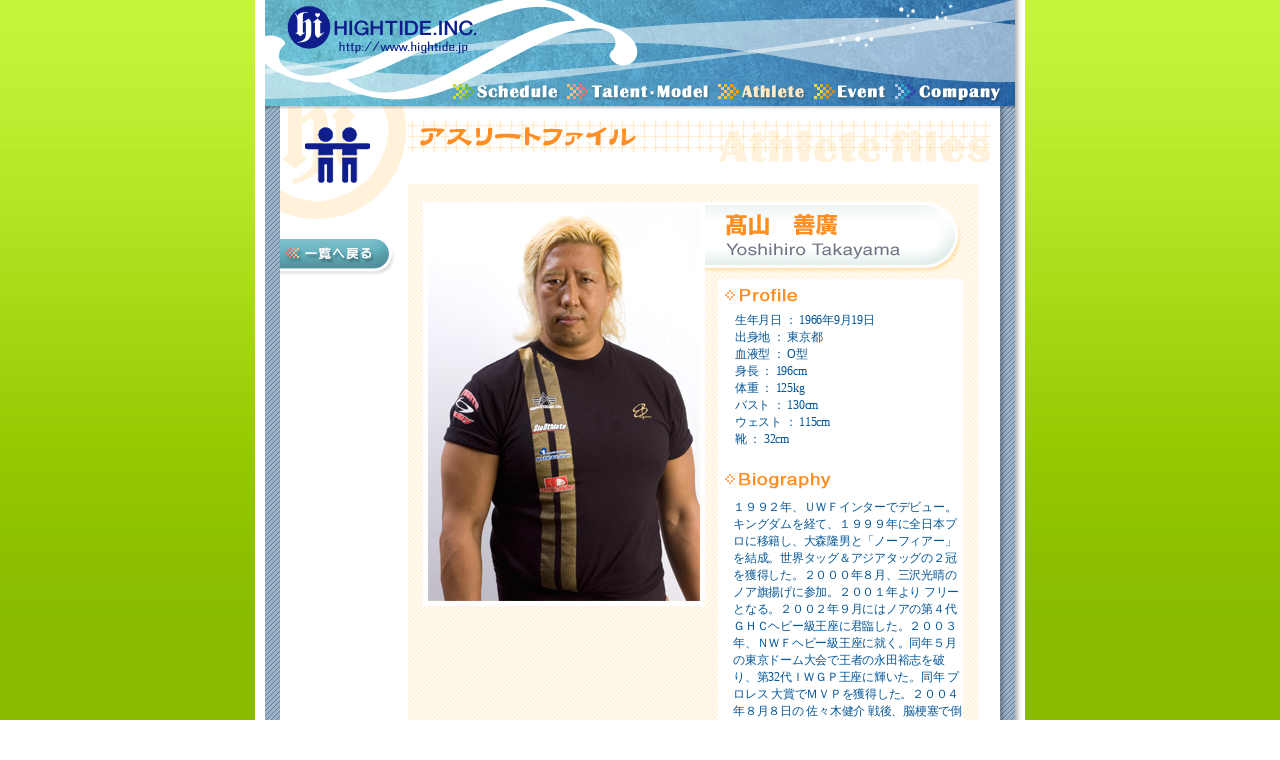

--- FILE ---
content_type: text/html
request_url: http://hightide.jp/athlete/takayama.html
body_size: 8321
content:
<!DOCTYPE HTML PUBLIC "-//W3C//DTD HTML 4.01 Transitional//EN">
<html>
<head>
<meta http-equiv="Content-Type" content="text/html; charset=Shift_JIS">
<title>ハイタイド =アスリートファイル=</title>
<link href="../common/css/common.css" rel="stylesheet" type="text/css">
<script language="JavaScript" type="text/JavaScript" src="../common/js/h-menu.js"></script>
</head>

<body leftmargin="0" topmargin="0" marginwidth="0" marginheight="0" onLoad="MM_preloadImages('img/btn_itiran02.gif','../common/img/btn_talent02.gif','../common/img/btn_event02.gif','../common/img/btn_schedule02.gif','../common/img/btn_company02.gif')">
<table width="770" border="0" align="center" cellpadding="0" cellspacing="0">
  <tr>
    <td width="10" valign="bottom" class="bg-l"><img src="../common/img/bg_l_b.gif" width="10" height="13"></td>
    <td><table width="750" border="0" cellspacing="0" cellpadding="0">
            <tr> 
              <td colspan="3" class="bg_header" height="106" valign="top">
			    <a href="../index.html"><img src="../common/img/spacer.gif" alt="" width="215" height="55" border="0"></a>
				<div class="navigation">				  <a href="../schedule/index.html" onMouseOver="MM_swapImage('Image1','','../common/img/btn_schedule02.gif',1)" onMouseOut="MM_swapImgRestore()"><img src="../common/img/btn_schedule01.gif" alt="Schedule" name="Image1" width="114" height="22" border="0" id="Image1"></a><a href="../talent/index.html" onMouseOver="MM_swapImage('Image2','','../common/img/btn_talent02.gif',1)" onMouseOut="MM_swapImgRestore()"><img src="../common/img/btn_talent01.gif" alt="Talent・Model" name="Image2" width="151" height="22" border="0" id="Image2"></a><img src="../common/img/btn_athlete02.gif" alt="Athlete" name="Image3" width="96" height="22" border="0" id="Image3"><a href="../event/index.html" onMouseOver="MM_swapImage('Image4','','../common/img/btn_event02.gif',1)" onMouseOut="MM_swapImgRestore()"><img src="../common/img/btn_event01.gif" alt="Event" name="Image4" width="81" height="22" border="0" id="Image4"></a><a href="../company/index.html" onMouseOver="MM_swapImage('Image5','','../common/img/btn_company02.gif',1)" onMouseOut="MM_swapImgRestore()"><img src="../common/img/btn_company01.gif" alt="Company" name="Image5" width="120" height="22" border="0" id="Image5"></a> </div>
			  </td>
            </tr>

      <tr>
        <td width="15" valign="top" class="bg-line-l"><img src="../common/img/bg_line_shadow.gif" width="15" height="3"></td>
        <td class="bg-main-td">
          <table width="720" border="0" cellspacing="0" cellpadding="0">
            <tr>
              <td colspan="2"><img src="img/t_shadow.gif" width="720" height="3"></td>
            </tr>
            <tr>
              <td rowspan="2" valign="top"><img src="img/t_icon.gif" alt="アイコン" width="128" height="112">
			    <br>
                <br>
                <a href="index.html" onMouseOut="MM_swapImgRestore()" onMouseOver="MM_swapImage('Image22','','img/btn_itiran02.gif',1)"><img src="img/btn_itiran01.gif" alt="一覧へ戻る" name="Image22" width="120" height="40" border="0"></a>			  </td>
            <td valign="top"><img src="img/ttl_main.gif" alt="タレント・モデルファイル" width="592" height="57"></td>
            </tr>
            <tr>
              <td valign="top"><table width="592" border="0" cellspacing="0" cellpadding="0">
                <tr>
                  <td>&nbsp;</td>
                  </tr>
                <tr>
                  <td><table width="570" border="0" cellpadding="0" cellspacing="0" class="bg-pro-orangeline">
                    <tr>
                      <td colspan="3">&nbsp;</td>
                    </tr>
                    <tr>
                      <td width="15" rowspan="2"><img src="../common/img/spacer.gif" width="15" height="1"></td>
                      <td width="282" rowspan="2" valign="top"><img src="img/propct_takayama.jpg" width="282" height="404"></td>
                      <td><img src="img/proname_takayama.gif" alt="高山　善廣 Yoshihiro Takayama" width="266" height="77"></td>
                    </tr>
                    <tr>
                      <td width="266" valign="top">
                        <table width="273" border="0" cellspacing="0" cellpadding="0">
                        <tr>
                          <td width="13"><img src="../common/img/spacer.gif" width="13" height="340"></td>
                          <td valign="top" class="bg-pro-txtw"><table width="245" border="0" cellspacing="0" cellpadding="0">
                            <tr>
                              <td colspan="2" valign="top"><img src="img/prottl_pro.gif" alt="Profile" width="73" height="13" class="pro_ttl"></td>
                            </tr>
                            <tr>
                              <td colspan="2" valign="top" class="txt-pro">
							  　生年月日 ： 1966年9月19日<br>
							  　出身地 ： 東京都<br>
							  　血液型 ： O型<br>
							  　身長 ： 196cm<br>
							  　体重 ： 125kg<br>
							  　バスト ：	130cm<br>
							  　ウェスト ： 115cm　							  <br>
							  　靴 ： 32cm<br>
							  <br>
                              </td>
                            </tr>
                            <tr>
                              <td colspan="2"><img src="img/prottl_bio.gif" alt="Biography" width="106" height="16" class="pro_ttl"></td>
                            </tr>
                            <tr valign="top" class="txt-pro02">
                             <td width="15"><br>
                            </td>
                             <td width="226">１９９２年、ＵＷＦインターでデビュー。キングダムを経て、１９９９年に全日本プロに移籍し、大森隆男と「ノーフィアー」
                               を結成。世界タッグ＆アジアタッグの２冠を獲得した。２０００年８月、三沢光晴のノア旗揚げに参加。２００１年より
                               フリー となる。２００２年９月にはノアの第４代ＧＨＣヘビー級王座に君臨した。２００３年、ＮＷＦヘビー級王座に就く。同年５月の東京ドーム大会で王者の永田裕志を破り、第32代ＩＷＧＰ王座に輝いた。同年
                               プロレス 大賞でＭＶＰを獲得した。２００４年８月８日の 佐々木健介 戦後、脳梗塞で倒れて長期戦線離脱となったが、　２００６年７月１６日、
                               ノア 武道館大会にて２年ぶりにマットに復帰し<br>
                               ２００９年１月から全日本に本格参戦し、３・１４両国大会にて三冠王者となると共に、日本のメジャープロレス団体のヘビー級シングル王座、タッグ王座を全て手に入れるグランドスラムを達成する。</td>
                            </tr>
                            <tr valign="top" class="txt-pro02">
                             <td colspan="2"><img src="img/prottl_web.gif" alt="Biography" width="87" height="13" class="pro_ttl"></td>
                            </tr>
                            <tr valign="top" class="txt-pro02">
                             <td height="30" colspan="2" class="txt-pro02"><a href="http://www.takayama-do.com/" target="_blank">　TAKAYAMA-DO.COM</a></td>
                            </tr>
                          </table></td>
                          <td width="15"><img src="../common/img/spacer.gif" width="15" height="8"></td>
                        </tr>
                      </table></td>
                    </tr>
                    <tr>
                      <td colspan="3">&nbsp;</td>
                    </tr>
                  </table></td>
                </tr>
                <tr>
                  <td>&nbsp;</td>
                  </tr>
              </table></td>
            </tr>
        </table></td><td width="15" valign="top" class="bg-line-r"><img src="../common/img/bg_line_shadow.gif" width="15" height="3"></td>
      </tr>
    </table></td>
    <td width="10" valign="bottom" class="bg-r"><img src="../common/img/bg_r_b.gif" width="10" height="13"></td>
  </tr>
  <tr>
    <td colspan="3"><table width="770" border="0" cellspacing="0" cellpadding="0">
        <tr>
          <td><img src="../common/img/f-img01.gif" width="198" height="47"></td>
          <td class="f-bg">Copyright 2009(C) HIGHTIDE.INC. All Rights Reserved. </td>
          <td><img src="../common/img/f-img02_02.gif" width="182" height="47" border="0" usemap="#Map2"></td>
        </tr>
      </table>
        
    </td>
  </tr>
</table>
<br>
</body>
</html>

--- FILE ---
content_type: text/css
request_url: http://hightide.jp/common/css/common.css
body_size: 4318
content:
body {
	margin: 0px;
	background-image:  url(../img/bg01.gif);
}

.bg_header {
	background-image:  url(../img/bg_header.gif);
}

.navigation {
	margin-top: 29px;
	margin-left: 188px;
}

.bg-r {
	background-image:  url(../img/bg_r.gif);
}
.bg-l {
	background-color: #FFFFFF;
}
.bg-line-r {
	background-image: url(../img/bg_line_r.gif);
	width: 15px;
}
.bg-line-l {
	background-image: url(../img/bg_line_l.gif);
	width: 15px;
}
.bg-main-td {
	background-color: #FFFFFF;
}
.f-bg {
	background-image: url(../img/f-bg_b02.gif);
	font-size: 12px;
	color: #FFFFFF;
	text-align: center;
	font-weight: bold;
	background-repeat: no-repeat;
	width: 390px;
	height: 47px;
	letter-spacing: -0.01em;

}
.txt-tal {
	font-size: 12px;
	color: #065799;
	padding-left: 5px;
	padding-top: 3px;
	width: 95px;


}
a:link {color:0099CC; text-decoration:none;}
a:visited {color:0099CC; text-decoration:none;}
a:hover {color:#66CCFF; text-decoration:none;}
a:active {color:#66CCFF; text-decoration:none;}
.txt-pro {
	font-size: 12px;
	color: #065799;
	padding-left: 5px;
	letter-spacing: -0.02em;


}
.e-bg-line-y {
	background-image: url(../../event/img/mat_bg_yline.gif);
	text-align: center;
}
.e-bg-w {
	background-color: #FFFFFF;
	padding-right: 12px;
	padding-left: 12px;

}
.t-bg-news {
	background-image: url(../../top-img/mat_news.gif);
	background-repeat: no-repeat;
}
.t-bg-news2 {
	background-image: url(../../top-img/mat_news2.gif);
	width: 410px;
	background-repeat: no-repeat;
}

.txt-news {
	font-size: 12px;
	color: 33100E;
	padding-top: 10px;
	padding-left: 10px;
	font-weight: normal;
	line-height: 16px;
	height: 250px;
	padding-bottom: 15px;
	padding-right: 15px;


}
.txt-news2 {
	font-size: 12px;
	color: 33100E;
	font-weight: normal;
	line-height: 16px;
}
.txt-news4 {
	font-size: 14px;
	color: 33100E;
	font-weight: normal;
	line-height: 16px;
}
.txt-tal-2 {

	font-size: 12px;
	color: #065799;
	padding-left: 5px;
	padding-top: 0px;
	width: 95px;
}
.txt-pro02 {
	font-size: 12px;
	color: #065799;
	padding-left: 5px;
	letter-spacing: -0.02em;


}
.txt-compa {
	font-size: 12px;
	color: #666666;
	line-height: 20px;

}
.txt-tal02 {

	font-size: 10px;
	color: #065799;
}
.txt-pro03 {

	font-size: 12px;
	color: #065799;
	letter-spacing: -0.1em;
}
.bg-pro-pinkline {
	background-image: url(../../talent/img/pro_mat_bgpink.gif);
}
.bg-pro-orangeline {
	background-image: url(../../athlete/img/pro_mat_bgorange.gif);
}
.bg-pro-txtw {
	background-color: #FFFFFF;
}
.txt-schedule01 {
	font-size: 12px;
	font-weight: bold;
	color: #FF6600;
	height: 25px;
	background-position: center;
	text-align: center;


}
.txt-schedule02 {
	font-size: 12px;
	color: #666666;
}
.txt12-black {
	font-family: "ＭＳ Ｐゴシック", "Osaka";
	font-size: 12px;
	color: #33100E;
}
.s-bg-line-g {

	background-image: url(../../schedule/img/mat_bg_gline.gif);
	text-align: center;
}
.txt-event01 {

	font-size: 14px;
	font-weight: bold;
	color: F85564;
	background-position: center;
}
.e-bg-pct {
	background-image: url(../../event/img/mat_bg_pct.gif);
	height: 150px;
	padding-top: 8px;
	padding-left: 35px;




}
.txt-event02 {
	font-size: 12px;
	color: #333333;
}
.txt-event03 {
	font-size: 12px;
	color: #666666;
	font-weight: bold;

}
.txt-event04 {

	font-size: 14px;
	color: #666666;
	font-weight: bold;
}
.txt-event05 {
	font-size: 12px;
	color: #f85564;
	font-weight: bold;

}
.e-bg-form01 {
	background-color: F6F4D0;
	padding-left: 12px;
	font-size: 12px;
	font-weight: bold;
	color: #666666;
	padding-right: 12px;


}
.e-bg-form02 {
	background-color: #FFFFFF;
	padding-left: 12px;
	font-size: 12px;
	color: #666666;

}
.e-bg-pct02 {

	background-image: url(../../event/img/mat_bg_pct.gif);
	height: 150px;
	padding-top: 8px;
}
.txt12-red {
	font-size: 12px;
	color: #FF0000;
}
.txt-news3 {
	font-size: 10px;
	line-height: 14px;
	color: #330000;

}
.txt14-black {
	font-size: 14px;
	color: #33100E;
}
.txt14-red {
	font-size: 14px;
	color: #FF0000;
}

.pro_ttl {
	margin: 10px 0px 10px 7px;
}

.news_line {
	width:98%;
	background: url(../img/line_dot.gif) repeat-x 50%;
}
